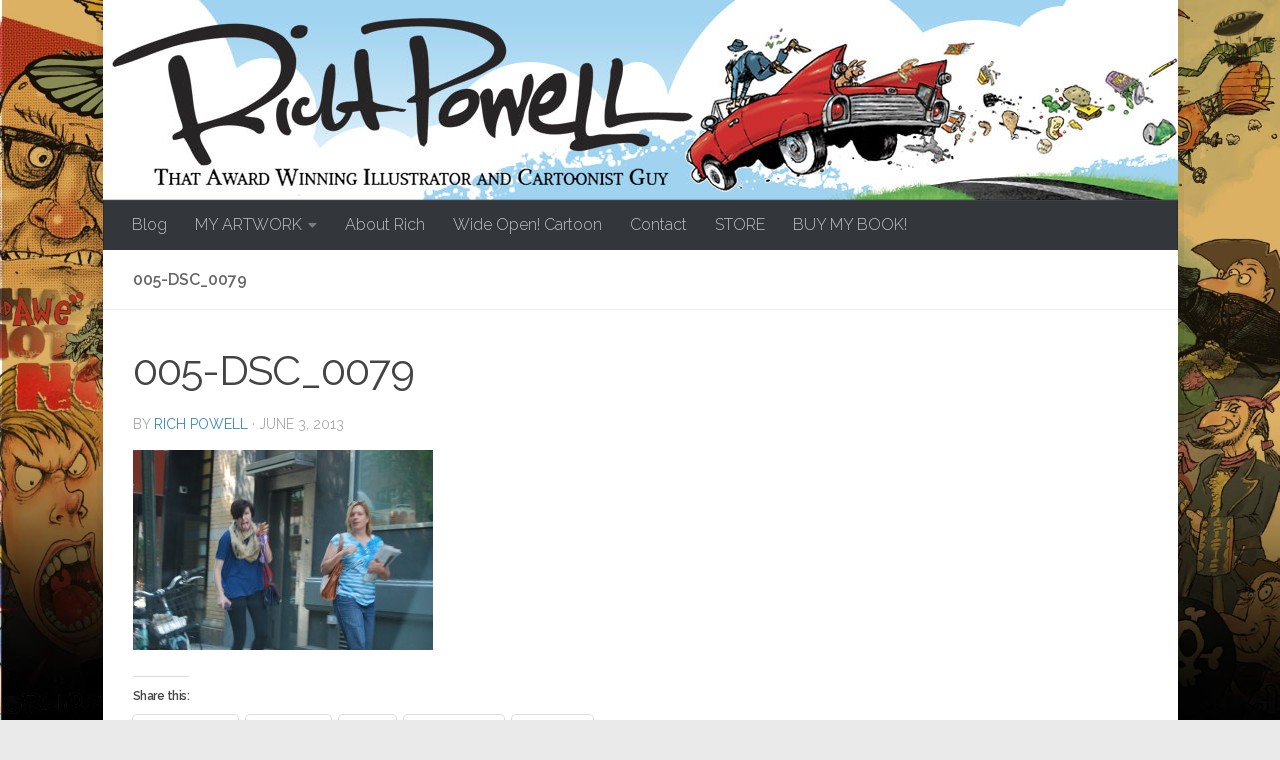

--- FILE ---
content_type: text/html; charset=UTF-8
request_url: https://richpowell.com/how-do-you-get-to-carnegie-hall/005-dsc_0079/
body_size: 67924
content:
<!DOCTYPE html>
<html class="no-js" lang="en-US">
<head>
  <meta charset="UTF-8">
  <meta name="viewport" content="width=device-width, initial-scale=1.0">
  <link rel="profile" href="https://gmpg.org/xfn/11" />
  <link rel="pingback" href="https://richpowell.com/xmlrpc.php">

  <meta name='robots' content='index, follow, max-image-preview:large, max-snippet:-1, max-video-preview:-1' />
<script>document.documentElement.className = document.documentElement.className.replace("no-js","js");</script>
<!-- Jetpack Site Verification Tags -->
<meta name="google-site-verification" content="hDiMpBqLTqET9TE5SKtQ3feBgHhz-bDuFJTH90sVjdI" />
<meta name="msvalidate.01" content="ABB5AA9ED80A52B19543F1C620464EBA" />
<meta name="p:domain_verify" content="83ea10fda85da583ae13bdbcb4634290" />

	<!-- This site is optimized with the Yoast SEO plugin v26.8 - https://yoast.com/product/yoast-seo-wordpress/ -->
	<title>005-DSC_0079 - Rich Powell Illustration</title>
	<link rel="canonical" href="https://richpowell.com/how-do-you-get-to-carnegie-hall/005-dsc_0079/" />
	<meta property="og:locale" content="en_US" />
	<meta property="og:type" content="article" />
	<meta property="og:title" content="005-DSC_0079 - Rich Powell Illustration" />
	<meta property="og:description" content="Medal/Ticket pickup accomplished" />
	<meta property="og:url" content="https://richpowell.com/how-do-you-get-to-carnegie-hall/005-dsc_0079/" />
	<meta property="og:site_name" content="Rich Powell Illustration" />
	<meta property="og:image" content="https://richpowell.com/how-do-you-get-to-carnegie-hall/005-dsc_0079" />
	<meta property="og:image:width" content="1024" />
	<meta property="og:image:height" content="686" />
	<meta property="og:image:type" content="image/jpeg" />
	<meta name="twitter:card" content="summary_large_image" />
	<script type="application/ld+json" class="yoast-schema-graph">{"@context":"https://schema.org","@graph":[{"@type":"WebPage","@id":"https://richpowell.com/how-do-you-get-to-carnegie-hall/005-dsc_0079/","url":"https://richpowell.com/how-do-you-get-to-carnegie-hall/005-dsc_0079/","name":"005-DSC_0079 - Rich Powell Illustration","isPartOf":{"@id":"https://richpowell.com/#website"},"primaryImageOfPage":{"@id":"https://richpowell.com/how-do-you-get-to-carnegie-hall/005-dsc_0079/#primaryimage"},"image":{"@id":"https://richpowell.com/how-do-you-get-to-carnegie-hall/005-dsc_0079/#primaryimage"},"thumbnailUrl":"https://richpowell.com/wp-content/uploads/2013/06/005-dsc_0079.jpg","datePublished":"2013-06-03T18:24:23+00:00","breadcrumb":{"@id":"https://richpowell.com/how-do-you-get-to-carnegie-hall/005-dsc_0079/#breadcrumb"},"inLanguage":"en-US","potentialAction":[{"@type":"ReadAction","target":["https://richpowell.com/how-do-you-get-to-carnegie-hall/005-dsc_0079/"]}]},{"@type":"ImageObject","inLanguage":"en-US","@id":"https://richpowell.com/how-do-you-get-to-carnegie-hall/005-dsc_0079/#primaryimage","url":"https://richpowell.com/wp-content/uploads/2013/06/005-dsc_0079.jpg","contentUrl":"https://richpowell.com/wp-content/uploads/2013/06/005-dsc_0079.jpg","width":1024,"height":686,"caption":"Medal/Ticket pickup accomplished"},{"@type":"BreadcrumbList","@id":"https://richpowell.com/how-do-you-get-to-carnegie-hall/005-dsc_0079/#breadcrumb","itemListElement":[{"@type":"ListItem","position":1,"name":"Home","item":"https://richpowell.com/"},{"@type":"ListItem","position":2,"name":"How Do You Get To Carnegie Hall?","item":"https://richpowell.com/how-do-you-get-to-carnegie-hall/"},{"@type":"ListItem","position":3,"name":"005-DSC_0079"}]},{"@type":"WebSite","@id":"https://richpowell.com/#website","url":"https://richpowell.com/","name":"Rich Powell Illustration","description":"That Award Winning Illustrator and Cartoonist Guy","potentialAction":[{"@type":"SearchAction","target":{"@type":"EntryPoint","urlTemplate":"https://richpowell.com/?s={search_term_string}"},"query-input":{"@type":"PropertyValueSpecification","valueRequired":true,"valueName":"search_term_string"}}],"inLanguage":"en-US"}]}</script>
	<!-- / Yoast SEO plugin. -->


<link rel='dns-prefetch' href='//secure.gravatar.com' />
<link rel='dns-prefetch' href='//stats.wp.com' />
<link rel='dns-prefetch' href='//v0.wordpress.com' />
<link rel='dns-prefetch' href='//widgets.wp.com' />
<link rel='dns-prefetch' href='//s0.wp.com' />
<link rel='dns-prefetch' href='//0.gravatar.com' />
<link rel='dns-prefetch' href='//1.gravatar.com' />
<link rel='dns-prefetch' href='//2.gravatar.com' />
<link rel='preconnect' href='//c0.wp.com' />
<link rel="alternate" type="application/rss+xml" title="Rich Powell Illustration &raquo; Feed" href="https://richpowell.com/feed/" />
<link rel="alternate" type="application/rss+xml" title="Rich Powell Illustration &raquo; Comments Feed" href="https://richpowell.com/comments/feed/" />
<link id="hu-user-gfont" href="//fonts.googleapis.com/css?family=Raleway:400,300,600" rel="stylesheet" type="text/css"><link rel="alternate" type="application/rss+xml" title="Rich Powell Illustration &raquo; 005-DSC_0079 Comments Feed" href="https://richpowell.com/how-do-you-get-to-carnegie-hall/005-dsc_0079/feed/" />
<link rel="alternate" title="oEmbed (JSON)" type="application/json+oembed" href="https://richpowell.com/wp-json/oembed/1.0/embed?url=https%3A%2F%2Frichpowell.com%2Fhow-do-you-get-to-carnegie-hall%2F005-dsc_0079%2F" />
<link rel="alternate" title="oEmbed (XML)" type="text/xml+oembed" href="https://richpowell.com/wp-json/oembed/1.0/embed?url=https%3A%2F%2Frichpowell.com%2Fhow-do-you-get-to-carnegie-hall%2F005-dsc_0079%2F&#038;format=xml" />
<style id='wp-img-auto-sizes-contain-inline-css'>
img:is([sizes=auto i],[sizes^="auto," i]){contain-intrinsic-size:3000px 1500px}
/*# sourceURL=wp-img-auto-sizes-contain-inline-css */
</style>
<style id='wp-emoji-styles-inline-css'>

	img.wp-smiley, img.emoji {
		display: inline !important;
		border: none !important;
		box-shadow: none !important;
		height: 1em !important;
		width: 1em !important;
		margin: 0 0.07em !important;
		vertical-align: -0.1em !important;
		background: none !important;
		padding: 0 !important;
	}
/*# sourceURL=wp-emoji-styles-inline-css */
</style>
<link rel='stylesheet' id='wp-block-library-css' href='https://c0.wp.com/c/6.9/wp-includes/css/dist/block-library/style.min.css' media='all' />
<style id='global-styles-inline-css'>
:root{--wp--preset--aspect-ratio--square: 1;--wp--preset--aspect-ratio--4-3: 4/3;--wp--preset--aspect-ratio--3-4: 3/4;--wp--preset--aspect-ratio--3-2: 3/2;--wp--preset--aspect-ratio--2-3: 2/3;--wp--preset--aspect-ratio--16-9: 16/9;--wp--preset--aspect-ratio--9-16: 9/16;--wp--preset--color--black: #000000;--wp--preset--color--cyan-bluish-gray: #abb8c3;--wp--preset--color--white: #ffffff;--wp--preset--color--pale-pink: #f78da7;--wp--preset--color--vivid-red: #cf2e2e;--wp--preset--color--luminous-vivid-orange: #ff6900;--wp--preset--color--luminous-vivid-amber: #fcb900;--wp--preset--color--light-green-cyan: #7bdcb5;--wp--preset--color--vivid-green-cyan: #00d084;--wp--preset--color--pale-cyan-blue: #8ed1fc;--wp--preset--color--vivid-cyan-blue: #0693e3;--wp--preset--color--vivid-purple: #9b51e0;--wp--preset--gradient--vivid-cyan-blue-to-vivid-purple: linear-gradient(135deg,rgb(6,147,227) 0%,rgb(155,81,224) 100%);--wp--preset--gradient--light-green-cyan-to-vivid-green-cyan: linear-gradient(135deg,rgb(122,220,180) 0%,rgb(0,208,130) 100%);--wp--preset--gradient--luminous-vivid-amber-to-luminous-vivid-orange: linear-gradient(135deg,rgb(252,185,0) 0%,rgb(255,105,0) 100%);--wp--preset--gradient--luminous-vivid-orange-to-vivid-red: linear-gradient(135deg,rgb(255,105,0) 0%,rgb(207,46,46) 100%);--wp--preset--gradient--very-light-gray-to-cyan-bluish-gray: linear-gradient(135deg,rgb(238,238,238) 0%,rgb(169,184,195) 100%);--wp--preset--gradient--cool-to-warm-spectrum: linear-gradient(135deg,rgb(74,234,220) 0%,rgb(151,120,209) 20%,rgb(207,42,186) 40%,rgb(238,44,130) 60%,rgb(251,105,98) 80%,rgb(254,248,76) 100%);--wp--preset--gradient--blush-light-purple: linear-gradient(135deg,rgb(255,206,236) 0%,rgb(152,150,240) 100%);--wp--preset--gradient--blush-bordeaux: linear-gradient(135deg,rgb(254,205,165) 0%,rgb(254,45,45) 50%,rgb(107,0,62) 100%);--wp--preset--gradient--luminous-dusk: linear-gradient(135deg,rgb(255,203,112) 0%,rgb(199,81,192) 50%,rgb(65,88,208) 100%);--wp--preset--gradient--pale-ocean: linear-gradient(135deg,rgb(255,245,203) 0%,rgb(182,227,212) 50%,rgb(51,167,181) 100%);--wp--preset--gradient--electric-grass: linear-gradient(135deg,rgb(202,248,128) 0%,rgb(113,206,126) 100%);--wp--preset--gradient--midnight: linear-gradient(135deg,rgb(2,3,129) 0%,rgb(40,116,252) 100%);--wp--preset--font-size--small: 13px;--wp--preset--font-size--medium: 20px;--wp--preset--font-size--large: 36px;--wp--preset--font-size--x-large: 42px;--wp--preset--spacing--20: 0.44rem;--wp--preset--spacing--30: 0.67rem;--wp--preset--spacing--40: 1rem;--wp--preset--spacing--50: 1.5rem;--wp--preset--spacing--60: 2.25rem;--wp--preset--spacing--70: 3.38rem;--wp--preset--spacing--80: 5.06rem;--wp--preset--shadow--natural: 6px 6px 9px rgba(0, 0, 0, 0.2);--wp--preset--shadow--deep: 12px 12px 50px rgba(0, 0, 0, 0.4);--wp--preset--shadow--sharp: 6px 6px 0px rgba(0, 0, 0, 0.2);--wp--preset--shadow--outlined: 6px 6px 0px -3px rgb(255, 255, 255), 6px 6px rgb(0, 0, 0);--wp--preset--shadow--crisp: 6px 6px 0px rgb(0, 0, 0);}:where(.is-layout-flex){gap: 0.5em;}:where(.is-layout-grid){gap: 0.5em;}body .is-layout-flex{display: flex;}.is-layout-flex{flex-wrap: wrap;align-items: center;}.is-layout-flex > :is(*, div){margin: 0;}body .is-layout-grid{display: grid;}.is-layout-grid > :is(*, div){margin: 0;}:where(.wp-block-columns.is-layout-flex){gap: 2em;}:where(.wp-block-columns.is-layout-grid){gap: 2em;}:where(.wp-block-post-template.is-layout-flex){gap: 1.25em;}:where(.wp-block-post-template.is-layout-grid){gap: 1.25em;}.has-black-color{color: var(--wp--preset--color--black) !important;}.has-cyan-bluish-gray-color{color: var(--wp--preset--color--cyan-bluish-gray) !important;}.has-white-color{color: var(--wp--preset--color--white) !important;}.has-pale-pink-color{color: var(--wp--preset--color--pale-pink) !important;}.has-vivid-red-color{color: var(--wp--preset--color--vivid-red) !important;}.has-luminous-vivid-orange-color{color: var(--wp--preset--color--luminous-vivid-orange) !important;}.has-luminous-vivid-amber-color{color: var(--wp--preset--color--luminous-vivid-amber) !important;}.has-light-green-cyan-color{color: var(--wp--preset--color--light-green-cyan) !important;}.has-vivid-green-cyan-color{color: var(--wp--preset--color--vivid-green-cyan) !important;}.has-pale-cyan-blue-color{color: var(--wp--preset--color--pale-cyan-blue) !important;}.has-vivid-cyan-blue-color{color: var(--wp--preset--color--vivid-cyan-blue) !important;}.has-vivid-purple-color{color: var(--wp--preset--color--vivid-purple) !important;}.has-black-background-color{background-color: var(--wp--preset--color--black) !important;}.has-cyan-bluish-gray-background-color{background-color: var(--wp--preset--color--cyan-bluish-gray) !important;}.has-white-background-color{background-color: var(--wp--preset--color--white) !important;}.has-pale-pink-background-color{background-color: var(--wp--preset--color--pale-pink) !important;}.has-vivid-red-background-color{background-color: var(--wp--preset--color--vivid-red) !important;}.has-luminous-vivid-orange-background-color{background-color: var(--wp--preset--color--luminous-vivid-orange) !important;}.has-luminous-vivid-amber-background-color{background-color: var(--wp--preset--color--luminous-vivid-amber) !important;}.has-light-green-cyan-background-color{background-color: var(--wp--preset--color--light-green-cyan) !important;}.has-vivid-green-cyan-background-color{background-color: var(--wp--preset--color--vivid-green-cyan) !important;}.has-pale-cyan-blue-background-color{background-color: var(--wp--preset--color--pale-cyan-blue) !important;}.has-vivid-cyan-blue-background-color{background-color: var(--wp--preset--color--vivid-cyan-blue) !important;}.has-vivid-purple-background-color{background-color: var(--wp--preset--color--vivid-purple) !important;}.has-black-border-color{border-color: var(--wp--preset--color--black) !important;}.has-cyan-bluish-gray-border-color{border-color: var(--wp--preset--color--cyan-bluish-gray) !important;}.has-white-border-color{border-color: var(--wp--preset--color--white) !important;}.has-pale-pink-border-color{border-color: var(--wp--preset--color--pale-pink) !important;}.has-vivid-red-border-color{border-color: var(--wp--preset--color--vivid-red) !important;}.has-luminous-vivid-orange-border-color{border-color: var(--wp--preset--color--luminous-vivid-orange) !important;}.has-luminous-vivid-amber-border-color{border-color: var(--wp--preset--color--luminous-vivid-amber) !important;}.has-light-green-cyan-border-color{border-color: var(--wp--preset--color--light-green-cyan) !important;}.has-vivid-green-cyan-border-color{border-color: var(--wp--preset--color--vivid-green-cyan) !important;}.has-pale-cyan-blue-border-color{border-color: var(--wp--preset--color--pale-cyan-blue) !important;}.has-vivid-cyan-blue-border-color{border-color: var(--wp--preset--color--vivid-cyan-blue) !important;}.has-vivid-purple-border-color{border-color: var(--wp--preset--color--vivid-purple) !important;}.has-vivid-cyan-blue-to-vivid-purple-gradient-background{background: var(--wp--preset--gradient--vivid-cyan-blue-to-vivid-purple) !important;}.has-light-green-cyan-to-vivid-green-cyan-gradient-background{background: var(--wp--preset--gradient--light-green-cyan-to-vivid-green-cyan) !important;}.has-luminous-vivid-amber-to-luminous-vivid-orange-gradient-background{background: var(--wp--preset--gradient--luminous-vivid-amber-to-luminous-vivid-orange) !important;}.has-luminous-vivid-orange-to-vivid-red-gradient-background{background: var(--wp--preset--gradient--luminous-vivid-orange-to-vivid-red) !important;}.has-very-light-gray-to-cyan-bluish-gray-gradient-background{background: var(--wp--preset--gradient--very-light-gray-to-cyan-bluish-gray) !important;}.has-cool-to-warm-spectrum-gradient-background{background: var(--wp--preset--gradient--cool-to-warm-spectrum) !important;}.has-blush-light-purple-gradient-background{background: var(--wp--preset--gradient--blush-light-purple) !important;}.has-blush-bordeaux-gradient-background{background: var(--wp--preset--gradient--blush-bordeaux) !important;}.has-luminous-dusk-gradient-background{background: var(--wp--preset--gradient--luminous-dusk) !important;}.has-pale-ocean-gradient-background{background: var(--wp--preset--gradient--pale-ocean) !important;}.has-electric-grass-gradient-background{background: var(--wp--preset--gradient--electric-grass) !important;}.has-midnight-gradient-background{background: var(--wp--preset--gradient--midnight) !important;}.has-small-font-size{font-size: var(--wp--preset--font-size--small) !important;}.has-medium-font-size{font-size: var(--wp--preset--font-size--medium) !important;}.has-large-font-size{font-size: var(--wp--preset--font-size--large) !important;}.has-x-large-font-size{font-size: var(--wp--preset--font-size--x-large) !important;}
/*# sourceURL=global-styles-inline-css */
</style>

<style id='classic-theme-styles-inline-css'>
/*! This file is auto-generated */
.wp-block-button__link{color:#fff;background-color:#32373c;border-radius:9999px;box-shadow:none;text-decoration:none;padding:calc(.667em + 2px) calc(1.333em + 2px);font-size:1.125em}.wp-block-file__button{background:#32373c;color:#fff;text-decoration:none}
/*# sourceURL=/wp-includes/css/classic-themes.min.css */
</style>
<link rel='stylesheet' id='social-icons-general-css' href='//richpowell.com/wp-content/plugins/social-icons/assets/css/social-icons.css?ver=1.7.4' media='all' />
<link rel='stylesheet' id='wpsc-style-css' href='https://richpowell.com/wp-content/plugins/wordpress-simple-paypal-shopping-cart/assets/wpsc-front-end-styles.css?ver=5.2.6' media='all' />
<link rel='stylesheet' id='hueman-main-style-css' href='https://richpowell.com/wp-content/themes/hueman/assets/front/css/main.min.css?ver=3.7.23' media='all' />
<style id='hueman-main-style-inline-css'>
body { font-family:'Raleway', Arial, sans-serif;font-size:1.00rem }@media only screen and (min-width: 720px) {
        .nav > li { font-size:1.00rem; }
      }.boxed #wrapper, .container-inner { max-width: 1075px; }@media only screen and (min-width: 720px) {
                .boxed .desktop-sticky {
                  width: 1075px;
                }
              }.sidebar .widget { padding-left: 20px; padding-right: 20px; padding-top: 20px; }::selection { background-color: #3b8dbd; }
::-moz-selection { background-color: #3b8dbd; }a,a>span.hu-external::after,.themeform label .required,#flexslider-featured .flex-direction-nav .flex-next:hover,#flexslider-featured .flex-direction-nav .flex-prev:hover,.post-hover:hover .post-title a,.post-title a:hover,.sidebar.s1 .post-nav li a:hover i,.content .post-nav li a:hover i,.post-related a:hover,.sidebar.s1 .widget_rss ul li a,#footer .widget_rss ul li a,.sidebar.s1 .widget_calendar a,#footer .widget_calendar a,.sidebar.s1 .alx-tab .tab-item-category a,.sidebar.s1 .alx-posts .post-item-category a,.sidebar.s1 .alx-tab li:hover .tab-item-title a,.sidebar.s1 .alx-tab li:hover .tab-item-comment a,.sidebar.s1 .alx-posts li:hover .post-item-title a,#footer .alx-tab .tab-item-category a,#footer .alx-posts .post-item-category a,#footer .alx-tab li:hover .tab-item-title a,#footer .alx-tab li:hover .tab-item-comment a,#footer .alx-posts li:hover .post-item-title a,.comment-tabs li.active a,.comment-awaiting-moderation,.child-menu a:hover,.child-menu .current_page_item > a,.wp-pagenavi a{ color: #3b8dbd; }input[type="submit"],.themeform button[type="submit"],.sidebar.s1 .sidebar-top,.sidebar.s1 .sidebar-toggle,#flexslider-featured .flex-control-nav li a.flex-active,.post-tags a:hover,.sidebar.s1 .widget_calendar caption,#footer .widget_calendar caption,.author-bio .bio-avatar:after,.commentlist li.bypostauthor > .comment-body:after,.commentlist li.comment-author-admin > .comment-body:after{ background-color: #3b8dbd; }.post-format .format-container { border-color: #3b8dbd; }.sidebar.s1 .alx-tabs-nav li.active a,#footer .alx-tabs-nav li.active a,.comment-tabs li.active a,.wp-pagenavi a:hover,.wp-pagenavi a:active,.wp-pagenavi span.current{ border-bottom-color: #3b8dbd!important; }.sidebar.s2 .post-nav li a:hover i,
.sidebar.s2 .widget_rss ul li a,
.sidebar.s2 .widget_calendar a,
.sidebar.s2 .alx-tab .tab-item-category a,
.sidebar.s2 .alx-posts .post-item-category a,
.sidebar.s2 .alx-tab li:hover .tab-item-title a,
.sidebar.s2 .alx-tab li:hover .tab-item-comment a,
.sidebar.s2 .alx-posts li:hover .post-item-title a { color: #82b965; }
.sidebar.s2 .sidebar-top,.sidebar.s2 .sidebar-toggle,.post-comments,.jp-play-bar,.jp-volume-bar-value,.sidebar.s2 .widget_calendar caption{ background-color: #82b965; }.sidebar.s2 .alx-tabs-nav li.active a { border-bottom-color: #82b965; }
.post-comments::before { border-right-color: #82b965; }
      .search-expand,
              #nav-topbar.nav-container { background-color: #26272b}@media only screen and (min-width: 720px) {
                #nav-topbar .nav ul { background-color: #26272b; }
              }.is-scrolled #header .nav-container.desktop-sticky,
              .is-scrolled #header .search-expand { background-color: #26272b; background-color: rgba(38,39,43,0.90) }.is-scrolled .topbar-transparent #nav-topbar.desktop-sticky .nav ul { background-color: #26272b; background-color: rgba(38,39,43,0.95) }#header { background-color: #33363b; }
@media only screen and (min-width: 720px) {
  #nav-header .nav ul { background-color: #33363b; }
}
        #header #nav-mobile { background-color: #33363b; }.is-scrolled #header #nav-mobile { background-color: #33363b; background-color: rgba(51,54,59,0.90) }#nav-header.nav-container, #main-header-search .search-expand { background-color: #33363b; }
@media only screen and (min-width: 720px) {
  #nav-header .nav ul { background-color: #33363b; }
}
        .site-title a img { max-height: 100px; }body {background: #eaeaea url(https://richpowell.com/wp-content/uploads/2016/08/Background4.jpg) no-repeat center top;background-attachment:fixed;background-size: cover;}

/*# sourceURL=hueman-main-style-inline-css */
</style>
<link rel='stylesheet' id='hueman-font-awesome-css' href='https://richpowell.com/wp-content/themes/hueman/assets/front/css/font-awesome.min.css?ver=3.7.23' media='all' />
<link rel='stylesheet' id='jetpack_likes-css' href='https://c0.wp.com/p/jetpack/15.4/modules/likes/style.css' media='all' />
<link rel='stylesheet' id='jetpack-subscriptions-css' href='https://c0.wp.com/p/jetpack/15.4/_inc/build/subscriptions/subscriptions.min.css' media='all' />
<link rel='stylesheet' id='sharedaddy-css' href='https://c0.wp.com/p/jetpack/15.4/modules/sharedaddy/sharing.css' media='all' />
<link rel='stylesheet' id='social-logos-css' href='https://c0.wp.com/p/jetpack/15.4/_inc/social-logos/social-logos.min.css' media='all' />
<script id="image-watermark-no-right-click-js-before">
var iwArgsNoRightClick = {"rightclick":"Y","draganddrop":"Y","devtools":"Y","enableToast":"Y","toastMessage":"This content is protected"};

//# sourceURL=image-watermark-no-right-click-js-before
</script>
<script src="https://richpowell.com/wp-content/plugins/image-watermark/js/no-right-click.js?ver=2.0.7" id="image-watermark-no-right-click-js"></script>
<script id="nb-jquery" src="https://c0.wp.com/c/6.9/wp-includes/js/jquery/jquery.min.js" id="jquery-core-js"></script>
<script src="https://c0.wp.com/c/6.9/wp-includes/js/jquery/jquery-migrate.min.js" id="jquery-migrate-js"></script>
<link rel="https://api.w.org/" href="https://richpowell.com/wp-json/" /><link rel="alternate" title="JSON" type="application/json" href="https://richpowell.com/wp-json/wp/v2/media/1280" /><link rel="EditURI" type="application/rsd+xml" title="RSD" href="https://richpowell.com/xmlrpc.php?rsd" />
<meta name="generator" content="WordPress 6.9" />
<link rel='shortlink' href='https://wp.me/a3R1xQ-kE' />

<!-- WP Simple Shopping Cart plugin v5.2.6 - https://wordpress.org/plugins/wordpress-simple-paypal-shopping-cart/ -->
	<script type="text/javascript">
	function ReadForm (obj1, tst) {
	    // Read the user form
	    var i,j,pos;
	    val_total="";val_combo="";

	    for (i=0; i<obj1.length; i++)
	    {
	        // run entire form
	        obj = obj1.elements[i];           // a form element

	        if (obj.type == "select-one")
	        {   // just selects
	            if (obj.name == "quantity" ||
	                obj.name == "amount") continue;
		        pos = obj.selectedIndex;        // which option selected
		        
		        const selected_option = obj.options[pos];
		        
		        val = selected_option?.value;   // selected value
		        if (selected_option?.getAttribute("data-display-text")){
                    val = selected_option?.getAttribute("data-display-text");
                }
		        
		        val_combo = val_combo + " (" + val + ")";
	        }
	    }
		// Now summarize everything we have processed above
		val_total = obj1.product_tmp.value + val_combo;
		obj1.wspsc_product.value = val_total;
	}
	</script>
    	<style>img#wpstats{display:none}</style>
		    <link rel="preload" as="font" type="font/woff2" href="https://richpowell.com/wp-content/themes/hueman/assets/front/webfonts/fa-brands-400.woff2?v=5.15.2" crossorigin="anonymous"/>
    <link rel="preload" as="font" type="font/woff2" href="https://richpowell.com/wp-content/themes/hueman/assets/front/webfonts/fa-regular-400.woff2?v=5.15.2" crossorigin="anonymous"/>
    <link rel="preload" as="font" type="font/woff2" href="https://richpowell.com/wp-content/themes/hueman/assets/front/webfonts/fa-solid-900.woff2?v=5.15.2" crossorigin="anonymous"/>
  <!--[if lt IE 9]>
<script src="https://richpowell.com/wp-content/themes/hueman/assets/front/js/ie/html5shiv-printshiv.min.js"></script>
<script src="https://richpowell.com/wp-content/themes/hueman/assets/front/js/ie/selectivizr.js"></script>
<![endif]-->
<link rel="icon" href="https://richpowell.com/wp-content/uploads/2015/09/cropped-spacelogomail-32x32.jpg" sizes="32x32" />
<link rel="icon" href="https://richpowell.com/wp-content/uploads/2015/09/cropped-spacelogomail-192x192.jpg" sizes="192x192" />
<link rel="apple-touch-icon" href="https://richpowell.com/wp-content/uploads/2015/09/cropped-spacelogomail-180x180.jpg" />
<meta name="msapplication-TileImage" content="https://richpowell.com/wp-content/uploads/2015/09/cropped-spacelogomail-270x270.jpg" />
<link rel='stylesheet' id='genericons-css' href='https://c0.wp.com/p/jetpack/15.4/_inc/genericons/genericons/genericons.css' media='all' />
<link rel='stylesheet' id='jetpack_social_media_icons_widget-css' href='https://c0.wp.com/p/jetpack/15.4/modules/widgets/social-media-icons/style.css' media='all' />
</head>

<body class="nb-3-3-8 nimble-no-local-data-skp__post_attachment_1280 nimble-no-group-site-tmpl-skp__all_attachment attachment wp-singular attachment-template-default single single-attachment postid-1280 attachmentid-1280 attachment-jpeg wp-embed-responsive wp-theme-hueman sek-hide-rc-badge col-1c boxed mobile-sidebar-hide header-desktop-sticky header-mobile-sticky hueman-3-7-23 chrome">
<div id="wrapper">
  <a class="screen-reader-text skip-link" href="#content">Skip to content</a>
  
  <header id="header" class="main-menu-mobile-on one-mobile-menu main_menu header-ads-desktop  topbar-transparent has-header-img">
        <nav class="nav-container group mobile-menu mobile-sticky " id="nav-mobile" data-menu-id="header-1">
  <div class="mobile-title-logo-in-header"><p class="site-title">                  <a class="custom-logo-link" href="https://richpowell.com/" rel="home" title="Rich Powell Illustration | Home page">Rich Powell Illustration</a>                </p></div>
        
                    <!-- <div class="ham__navbar-toggler collapsed" aria-expanded="false">
          <div class="ham__navbar-span-wrapper">
            <span class="ham-toggler-menu__span"></span>
          </div>
        </div> -->
        <button class="ham__navbar-toggler-two collapsed" title="Menu" aria-expanded="false">
          <span class="ham__navbar-span-wrapper">
            <span class="line line-1"></span>
            <span class="line line-2"></span>
            <span class="line line-3"></span>
          </span>
        </button>
            
      <div class="nav-text"></div>
      <div class="nav-wrap container">
                  <ul class="nav container-inner group mobile-search">
                            <li>
                  <form role="search" method="get" class="search-form" action="https://richpowell.com/">
				<label>
					<span class="screen-reader-text">Search for:</span>
					<input type="search" class="search-field" placeholder="Search &hellip;" value="" name="s" />
				</label>
				<input type="submit" class="search-submit" value="Search" />
			</form>                </li>
                      </ul>
                <ul id="menu-navigation" class="nav container-inner group"><li id="menu-item-1712" class="menu-item menu-item-type-post_type menu-item-object-page current_page_parent menu-item-1712"><a href="https://richpowell.com/rich-powell-illustration-blog/">Blog</a></li>
<li id="menu-item-2929" class="menu-item menu-item-type-custom menu-item-object-custom menu-item-has-children menu-item-2929"><a>MY ARTWORK</a>
<ul class="sub-menu">
	<li id="menu-item-1918" class="menu-item menu-item-type-post_type menu-item-object-page menu-item-1918"><a href="https://richpowell.com/mad-magazine/">MAD Magazine Work</a></li>
	<li id="menu-item-3514" class="menu-item menu-item-type-post_type menu-item-object-page menu-item-3514"><a href="https://richpowell.com/r-powell-highlights-magazine/">Highlights Magazine Work</a></li>
	<li id="menu-item-3742" class="menu-item menu-item-type-post_type menu-item-object-page menu-item-3742"><a href="https://richpowell.com/gag-cartoons/">Gag Cartoons</a></li>
	<li id="menu-item-1925" class="menu-item menu-item-type-post_type menu-item-object-page menu-item-1925"><a href="https://richpowell.com/logos-and-design/">Logos and Design</a></li>
	<li id="menu-item-5782" class="menu-item menu-item-type-post_type menu-item-object-page menu-item-5782"><a href="https://richpowell.com/r-powell-four-saints-beer-labels/">Four Saints Beer Labels</a></li>
	<li id="menu-item-1931" class="menu-item menu-item-type-post_type menu-item-object-page menu-item-1931"><a href="https://richpowell.com/illustration/">Illustrations</a></li>
	<li id="menu-item-1928" class="menu-item menu-item-type-post_type menu-item-object-page menu-item-1928"><a href="https://richpowell.com/t-shirts/">T-Shirt Designs</a></li>
	<li id="menu-item-1922" class="menu-item menu-item-type-post_type menu-item-object-page menu-item-1922"><a href="https://richpowell.com/conceptual-art/">Conceptual Art</a></li>
	<li id="menu-item-2072" class="menu-item menu-item-type-post_type menu-item-object-page menu-item-2072"><a href="https://richpowell.com/paintings-and-prints/">Art for Art&#8217;s Sake</a></li>
</ul>
</li>
<li id="menu-item-1709" class="menu-item menu-item-type-post_type menu-item-object-page menu-item-1709"><a href="https://richpowell.com/about/">About Rich</a></li>
<li id="menu-item-1456" class="menu-item menu-item-type-custom menu-item-object-custom menu-item-1456"><a target="_blank" href="http://www.gocomics.com/wide-open">Wide Open! Cartoon</a></li>
<li id="menu-item-3084" class="menu-item menu-item-type-post_type menu-item-object-page menu-item-3084"><a href="https://richpowell.com/contact/">Contact</a></li>
<li id="menu-item-11753" class="menu-item menu-item-type-custom menu-item-object-custom menu-item-11753"><a href="https://www.etsy.com/shop/RichPowellArt">STORE</a></li>
<li id="menu-item-14159" class="menu-item menu-item-type-custom menu-item-object-custom menu-item-14159"><a href="https://www.amazon.com/Ignore-This-Singing-other-things/dp/B0CYQ9KB4P/ref=sr_1_1?crid=X39D8O17FNLX&#038;dib=eyJ2IjoiMSJ9.[base64].K8UG4oFVIcfxsNLWHBRnlTEhmB9b_WB4_SkYbaiR00E&#038;dib_tag=se&#038;keywords=singing+pig+book&#038;qid=1711549508&#038;sprefix=%2Caps%2C82&#038;sr=8-1">BUY MY BOOK!</a></li>
</ul>      </div>
</nav><!--/#nav-topbar-->  
  
  <div class="container group">
        <div class="container-inner">

                <div id="header-image-wrap">
              <div class="group hu-pad central-header-zone">
                                                          <div id="header-widgets">
                          <div id="wpcom_social_media_icons_widget-2" class="widget widget_wpcom_social_media_icons_widget"><ul><li></li></ul></div>                      </div><!--/#header-ads-->
                                </div>

              <a href="https://richpowell.com/" rel="home"><img src="https://richpowell.com/wp-content/uploads/2016/08/cropped-new_header.jpg" width="1380" height="280" alt="" class="new-site-image" decoding="async" fetchpriority="high" /></a>          </div>
      
                <nav class="nav-container group desktop-menu " id="nav-header" data-menu-id="header-2">
    <div class="nav-text"><!-- put your mobile menu text here --></div>

  <div class="nav-wrap container">
        <ul id="menu-navigation-1" class="nav container-inner group"><li class="menu-item menu-item-type-post_type menu-item-object-page current_page_parent menu-item-1712"><a href="https://richpowell.com/rich-powell-illustration-blog/">Blog</a></li>
<li class="menu-item menu-item-type-custom menu-item-object-custom menu-item-has-children menu-item-2929"><a>MY ARTWORK</a>
<ul class="sub-menu">
	<li class="menu-item menu-item-type-post_type menu-item-object-page menu-item-1918"><a href="https://richpowell.com/mad-magazine/">MAD Magazine Work</a></li>
	<li class="menu-item menu-item-type-post_type menu-item-object-page menu-item-3514"><a href="https://richpowell.com/r-powell-highlights-magazine/">Highlights Magazine Work</a></li>
	<li class="menu-item menu-item-type-post_type menu-item-object-page menu-item-3742"><a href="https://richpowell.com/gag-cartoons/">Gag Cartoons</a></li>
	<li class="menu-item menu-item-type-post_type menu-item-object-page menu-item-1925"><a href="https://richpowell.com/logos-and-design/">Logos and Design</a></li>
	<li class="menu-item menu-item-type-post_type menu-item-object-page menu-item-5782"><a href="https://richpowell.com/r-powell-four-saints-beer-labels/">Four Saints Beer Labels</a></li>
	<li class="menu-item menu-item-type-post_type menu-item-object-page menu-item-1931"><a href="https://richpowell.com/illustration/">Illustrations</a></li>
	<li class="menu-item menu-item-type-post_type menu-item-object-page menu-item-1928"><a href="https://richpowell.com/t-shirts/">T-Shirt Designs</a></li>
	<li class="menu-item menu-item-type-post_type menu-item-object-page menu-item-1922"><a href="https://richpowell.com/conceptual-art/">Conceptual Art</a></li>
	<li class="menu-item menu-item-type-post_type menu-item-object-page menu-item-2072"><a href="https://richpowell.com/paintings-and-prints/">Art for Art&#8217;s Sake</a></li>
</ul>
</li>
<li class="menu-item menu-item-type-post_type menu-item-object-page menu-item-1709"><a href="https://richpowell.com/about/">About Rich</a></li>
<li class="menu-item menu-item-type-custom menu-item-object-custom menu-item-1456"><a target="_blank" href="http://www.gocomics.com/wide-open">Wide Open! Cartoon</a></li>
<li class="menu-item menu-item-type-post_type menu-item-object-page menu-item-3084"><a href="https://richpowell.com/contact/">Contact</a></li>
<li class="menu-item menu-item-type-custom menu-item-object-custom menu-item-11753"><a href="https://www.etsy.com/shop/RichPowellArt">STORE</a></li>
<li class="menu-item menu-item-type-custom menu-item-object-custom menu-item-14159"><a href="https://www.amazon.com/Ignore-This-Singing-other-things/dp/B0CYQ9KB4P/ref=sr_1_1?crid=X39D8O17FNLX&#038;dib=eyJ2IjoiMSJ9.[base64].K8UG4oFVIcfxsNLWHBRnlTEhmB9b_WB4_SkYbaiR00E&#038;dib_tag=se&#038;keywords=singing+pig+book&#038;qid=1711549508&#038;sprefix=%2Caps%2C82&#038;sr=8-1">BUY MY BOOK!</a></li>
</ul>  </div>
</nav><!--/#nav-header-->      
    </div><!--/.container-inner-->
      </div><!--/.container-->

</header><!--/#header-->
  
  <div class="container" id="page">
    <div class="container-inner">
            <div class="main">
        <div class="main-inner group">
          
              <main class="content" id="content">
              <div class="page-title hu-pad group">
          	        <h1>005-DSC_0079</h1>
    	
    </div><!--/.page-title-->
          <div class="hu-pad group">
              <article class="post-1280 attachment type-attachment status-inherit hentry">
    <div class="post-inner group">

      <h1 class="post-title entry-title">005-DSC_0079</h1>
  <p class="post-byline">
       by     <span class="vcard author">
       <span class="fn"><a href="https://richpowell.com/author/rich-powell/" title="Posts by Rich Powell" rel="author">Rich Powell</a></span>
     </span>
     &middot;
                          <span class="published">June 3, 2013</span>
          </p>

                                
      <div class="clear"></div>

      <div class="entry themeform">
        <div class="entry-inner">
          <p class="attachment"><a href='https://richpowell.com/wp-content/uploads/2013/06/005-dsc_0079.jpg'><img decoding="async" width="300" height="200" src="https://richpowell.com/wp-content/uploads/2013/06/005-dsc_0079-300x200.jpg" class="attachment-medium size-medium no-lazy" alt="" srcset="https://richpowell.com/wp-content/uploads/2013/06/005-dsc_0079-300x200.jpg 300w, https://richpowell.com/wp-content/uploads/2013/06/005-dsc_0079-624x418.jpg 624w, https://richpowell.com/wp-content/uploads/2013/06/005-dsc_0079.jpg 1024w" sizes="(max-width: 300px) 100vw, 300px" data-attachment-id="1280" data-permalink="https://richpowell.com/how-do-you-get-to-carnegie-hall/005-dsc_0079/" data-orig-file="https://richpowell.com/wp-content/uploads/2013/06/005-dsc_0079.jpg" data-orig-size="1024,686" data-comments-opened="1" data-image-meta="{&quot;aperture&quot;:&quot;5.6&quot;,&quot;credit&quot;:&quot;Picasa&quot;,&quot;camera&quot;:&quot;NIKON D40X&quot;,&quot;caption&quot;:&quot;&quot;,&quot;created_timestamp&quot;:&quot;1369925572&quot;,&quot;copyright&quot;:&quot;&quot;,&quot;focal_length&quot;:&quot;55&quot;,&quot;iso&quot;:&quot;280&quot;,&quot;shutter_speed&quot;:&quot;0.0333333333333&quot;,&quot;title&quot;:&quot;&quot;}" data-image-title="005-DSC_0079" data-image-description="" data-image-caption="&lt;p&gt;Medal/Ticket pickup accomplished&lt;/p&gt;
" data-medium-file="https://richpowell.com/wp-content/uploads/2013/06/005-dsc_0079-300x200.jpg" data-large-file="https://richpowell.com/wp-content/uploads/2013/06/005-dsc_0079.jpg" /></a></p><div class="sharedaddy sd-sharing-enabled"><div class="robots-nocontent sd-block sd-social sd-social-icon-text sd-sharing"><h3 class="sd-title">Share this:</h3><div class="sd-content"><ul><li class="share-facebook"><a rel="nofollow noopener noreferrer"
				data-shared="sharing-facebook-1280"
				class="share-facebook sd-button share-icon"
				href="https://richpowell.com/how-do-you-get-to-carnegie-hall/005-dsc_0079/?share=facebook"
				target="_blank"
				aria-labelledby="sharing-facebook-1280"
				>
				<span id="sharing-facebook-1280" hidden>Click to share on Facebook (Opens in new window)</span>
				<span>Facebook</span>
			</a></li><li class="share-reddit"><a rel="nofollow noopener noreferrer"
				data-shared="sharing-reddit-1280"
				class="share-reddit sd-button share-icon"
				href="https://richpowell.com/how-do-you-get-to-carnegie-hall/005-dsc_0079/?share=reddit"
				target="_blank"
				aria-labelledby="sharing-reddit-1280"
				>
				<span id="sharing-reddit-1280" hidden>Click to share on Reddit (Opens in new window)</span>
				<span>Reddit</span>
			</a></li><li class="share-twitter"><a rel="nofollow noopener noreferrer"
				data-shared="sharing-twitter-1280"
				class="share-twitter sd-button share-icon"
				href="https://richpowell.com/how-do-you-get-to-carnegie-hall/005-dsc_0079/?share=twitter"
				target="_blank"
				aria-labelledby="sharing-twitter-1280"
				>
				<span id="sharing-twitter-1280" hidden>Click to share on X (Opens in new window)</span>
				<span>X</span>
			</a></li><li class="share-pinterest"><a rel="nofollow noopener noreferrer"
				data-shared="sharing-pinterest-1280"
				class="share-pinterest sd-button share-icon"
				href="https://richpowell.com/how-do-you-get-to-carnegie-hall/005-dsc_0079/?share=pinterest"
				target="_blank"
				aria-labelledby="sharing-pinterest-1280"
				>
				<span id="sharing-pinterest-1280" hidden>Click to share on Pinterest (Opens in new window)</span>
				<span>Pinterest</span>
			</a></li><li class="share-email"><a rel="nofollow noopener noreferrer"
				data-shared="sharing-email-1280"
				class="share-email sd-button share-icon"
				href="mailto:?subject=%5BShared%20Post%5D%20005-DSC_0079&#038;body=https%3A%2F%2Frichpowell.com%2Fhow-do-you-get-to-carnegie-hall%2F005-dsc_0079%2F&#038;share=email"
				target="_blank"
				aria-labelledby="sharing-email-1280"
				data-email-share-error-title="Do you have email set up?" data-email-share-error-text="If you&#039;re having problems sharing via email, you might not have email set up for your browser. You may need to create a new email yourself." data-email-share-nonce="3b9545f3a4" data-email-share-track-url="https://richpowell.com/how-do-you-get-to-carnegie-hall/005-dsc_0079/?share=email">
				<span id="sharing-email-1280" hidden>Click to email a link to a friend (Opens in new window)</span>
				<span>Email</span>
			</a></li><li class="share-end"></li></ul></div></div></div><div class='sharedaddy sd-block sd-like jetpack-likes-widget-wrapper jetpack-likes-widget-unloaded' id='like-post-wrapper-56966334-1280-6982442e82968' data-src='https://widgets.wp.com/likes/?ver=15.4#blog_id=56966334&amp;post_id=1280&amp;origin=richpowell.com&amp;obj_id=56966334-1280-6982442e82968' data-name='like-post-frame-56966334-1280-6982442e82968' data-title='Like or Reblog'><h3 class="sd-title">Like this:</h3><div class='likes-widget-placeholder post-likes-widget-placeholder' style='height: 55px;'><span class='button'><span>Like</span></span> <span class="loading">Loading...</span></div><span class='sd-text-color'></span><a class='sd-link-color'></a></div>          <nav class="pagination group">
                      </nav><!--/.pagination-->
        </div>

        
        <div class="clear"></div>
      </div><!--/.entry-->

    </div><!--/.post-inner-->
  </article><!--/.post-->

<div class="clear"></div>


  <div class="author-bio">
    <div class="bio-avatar"><img alt='' src='https://secure.gravatar.com/avatar/857fd58d3b7652b95b3329afb6ad943e72091b8a535a8b28cc154dcc783cab7d?s=128&#038;d=mm&#038;r=g' srcset='https://secure.gravatar.com/avatar/857fd58d3b7652b95b3329afb6ad943e72091b8a535a8b28cc154dcc783cab7d?s=256&#038;d=mm&#038;r=g 2x' class='avatar avatar-128 photo' height='128' width='128' loading='lazy' decoding='async'/></div>
    <p class="bio-name">Rich Powell</p>
    <p class="bio-desc">I'm an artist/illustrator residing in a small, North Carolina town. I worked for a few years as a  conceptual artist and art director in the computer game industry but set off on my own to freelance. I currently do humorous illustration and cartoons for publications such as MAD Magazine and Highlights for Children.</p>
    <div class="clear"></div>
  </div>

	<ul class="post-nav group">
		
				<li class="previous"><strong>Previous story&nbsp;</strong><a href="https://richpowell.com/how-do-you-get-to-carnegie-hall/" rel="prev"><i class="fas fa-chevron-left"></i><span>How Do You Get To Carnegie Hall?</span></a></li>
			</ul>


<h4 class="heading">
	<i class="far fa-hand-point-right"></i>You may also like...</h4>

<ul class="related-posts group">
  		<li class="related post-hover">
		<article class="post-13188 post type-post status-publish format-standard has-post-thumbnail hentry category-awards category-cartoons tag-cartoon tag-reuben-awards tag-wide-open">

			<div class="post-thumbnail">
				<a href="https://richpowell.com/chicken-dinner/" class="hu-rel-post-thumb">
					<img width="520" height="245" src="https://richpowell.com/wp-content/uploads/2023/09/reubens-520x245.jpg" class="attachment-thumb-medium size-thumb-medium no-lazy wp-post-image" alt="" decoding="async" loading="lazy" data-attachment-id="13196" data-permalink="https://richpowell.com/chicken-dinner/reubens/" data-orig-file="https://richpowell.com/wp-content/uploads/2023/09/reubens.jpg" data-orig-size="1228,600" data-comments-opened="1" data-image-meta="{&quot;aperture&quot;:&quot;0&quot;,&quot;credit&quot;:&quot;&quot;,&quot;camera&quot;:&quot;&quot;,&quot;caption&quot;:&quot;&quot;,&quot;created_timestamp&quot;:&quot;0&quot;,&quot;copyright&quot;:&quot;&quot;,&quot;focal_length&quot;:&quot;0&quot;,&quot;iso&quot;:&quot;0&quot;,&quot;shutter_speed&quot;:&quot;0&quot;,&quot;title&quot;:&quot;&quot;,&quot;orientation&quot;:&quot;1&quot;}" data-image-title="reubens" data-image-description="" data-image-caption="" data-medium-file="https://richpowell.com/wp-content/uploads/2023/09/reubens-300x147.jpg" data-large-file="https://richpowell.com/wp-content/uploads/2023/09/reubens-700x342.jpg" />																			</a>
									<a class="post-comments" href="https://richpowell.com/chicken-dinner/#comments"><i class="far fa-comments"></i>2</a>
							</div><!--/.post-thumbnail-->

			<div class="related-inner">

				<h4 class="post-title entry-title">
					<a href="https://richpowell.com/chicken-dinner/" rel="bookmark">Chicken Dinner!</a>
				</h4><!--/.post-title-->

				<div class="post-meta group">
					<p class="post-date">
  <time class="published updated" datetime="2023-09-23 11:35:36">September 23, 2023</time>
</p>

				</div><!--/.post-meta-->

			</div><!--/.related-inner-->

		</article>
	</li><!--/.related-->
		<li class="related post-hover">
		<article class="post-1458 post type-post status-publish format-standard has-post-thumbnail hentry category-artwork category-family category-fine-art category-updates tag-art tag-bailey tag-family-2 tag-painting">

			<div class="post-thumbnail">
				<a href="https://richpowell.com/once-we-were-painters/" class="hu-rel-post-thumb">
					<img width="327" height="245" src="https://richpowell.com/wp-content/uploads/2012/11/family-with-art_07.jpg" class="attachment-thumb-medium size-thumb-medium no-lazy wp-post-image" alt="" decoding="async" loading="lazy" srcset="https://richpowell.com/wp-content/uploads/2012/11/family-with-art_07.jpg 1600w, https://richpowell.com/wp-content/uploads/2012/11/family-with-art_07-300x225.jpg 300w" sizes="auto, (max-width: 327px) 100vw, 327px" data-attachment-id="1112" data-permalink="https://richpowell.com/family-with-art_07/" data-orig-file="https://richpowell.com/wp-content/uploads/2012/11/family-with-art_07.jpg" data-orig-size="1600,1200" data-comments-opened="1" data-image-meta="{&quot;aperture&quot;:&quot;3.2&quot;,&quot;credit&quot;:&quot;&quot;,&quot;camera&quot;:&quot;Canon PowerShot A60&quot;,&quot;caption&quot;:&quot;&quot;,&quot;created_timestamp&quot;:&quot;1063440626&quot;,&quot;copyright&quot;:&quot;&quot;,&quot;focal_length&quot;:&quot;7.84375&quot;,&quot;iso&quot;:&quot;0&quot;,&quot;shutter_speed&quot;:&quot;0.4&quot;,&quot;title&quot;:&quot;&quot;}" data-image-title="cheese" data-image-description="" data-image-caption="" data-medium-file="https://richpowell.com/wp-content/uploads/2012/11/family-with-art_07-300x225.jpg" data-large-file="https://richpowell.com/wp-content/uploads/2012/11/family-with-art_07-1024x768.jpg" />																			</a>
									<a class="post-comments" href="https://richpowell.com/once-we-were-painters/#comments"><i class="far fa-comments"></i>4</a>
							</div><!--/.post-thumbnail-->

			<div class="related-inner">

				<h4 class="post-title entry-title">
					<a href="https://richpowell.com/once-we-were-painters/" rel="bookmark">Once, we were PAINTERS!</a>
				</h4><!--/.post-title-->

				<div class="post-meta group">
					<p class="post-date">
  <time class="published updated" datetime="2012-11-16 12:25:50">November 16, 2012</time>
</p>

				</div><!--/.post-meta-->

			</div><!--/.related-inner-->

		</article>
	</li><!--/.related-->
		<li class="related post-hover">
		<article class="post-179 post type-post status-publish format-standard has-post-thumbnail hentry category-artwork category-conceptual tag-computer-game tag-film tag-rich-powell tag-storyboards">

			<div class="post-thumbnail">
				<a href="https://richpowell.com/storytelling/" class="hu-rel-post-thumb">
					<img width="366" height="245" src="https://richpowell.com/wp-content/uploads/2011/04/sb4.jpg" class="attachment-thumb-medium size-thumb-medium no-lazy wp-post-image" alt="" decoding="async" loading="lazy" srcset="https://richpowell.com/wp-content/uploads/2011/04/sb4.jpg 900w, https://richpowell.com/wp-content/uploads/2011/04/sb4-300x200.jpg 300w" sizes="auto, (max-width: 366px) 100vw, 366px" data-attachment-id="183" data-permalink="https://richpowell.com/storytelling/sb4/" data-orig-file="https://richpowell.com/wp-content/uploads/2011/04/sb4.jpg" data-orig-size="900,602" data-comments-opened="1" data-image-meta="{&quot;aperture&quot;:&quot;0&quot;,&quot;credit&quot;:&quot;&quot;,&quot;camera&quot;:&quot;&quot;,&quot;caption&quot;:&quot;&quot;,&quot;created_timestamp&quot;:&quot;0&quot;,&quot;copyright&quot;:&quot;&quot;,&quot;focal_length&quot;:&quot;0&quot;,&quot;iso&quot;:&quot;0&quot;,&quot;shutter_speed&quot;:&quot;0&quot;,&quot;title&quot;:&quot;&quot;}" data-image-title="sb4" data-image-description="" data-image-caption="&lt;p&gt;Blammo!&lt;/p&gt;
" data-medium-file="https://richpowell.com/wp-content/uploads/2011/04/sb4-300x200.jpg" data-large-file="https://richpowell.com/wp-content/uploads/2011/04/sb4.jpg" />																			</a>
									<a class="post-comments" href="https://richpowell.com/storytelling/#respond"><i class="far fa-comments"></i>0</a>
							</div><!--/.post-thumbnail-->

			<div class="related-inner">

				<h4 class="post-title entry-title">
					<a href="https://richpowell.com/storytelling/" rel="bookmark">Storytelling</a>
				</h4><!--/.post-title-->

				<div class="post-meta group">
					<p class="post-date">
  <time class="published updated" datetime="2011-04-04 14:55:14">April 4, 2011</time>
</p>

				</div><!--/.post-meta-->

			</div><!--/.related-inner-->

		</article>
	</li><!--/.related-->
		  
</ul><!--/.post-related-->



<section id="comments" class="themeform">

	
					<!-- comments open, no comments -->
		
	
		<div id="respond" class="comment-respond">
		<h3 id="reply-title" class="comment-reply-title">Leave a Reply <small><a rel="nofollow" id="cancel-comment-reply-link" href="/how-do-you-get-to-carnegie-hall/005-dsc_0079/#respond" style="display:none;">Cancel reply</a></small></h3><form action="https://richpowell.com/wp-comments-post.php" method="post" id="commentform" class="comment-form"><p class="comment-notes"><span id="email-notes">Your email address will not be published.</span> <span class="required-field-message">Required fields are marked <span class="required">*</span></span></p><p class="comment-form-comment"><label for="comment">Comment <span class="required">*</span></label> <textarea id="comment" name="comment" cols="45" rows="8" maxlength="65525" required="required"></textarea></p><p class="comment-form-author"><label for="author">Name <span class="required">*</span></label> <input id="author" name="author" type="text" value="" size="30" maxlength="245" autocomplete="name" required="required" /></p>
<p class="comment-form-email"><label for="email">Email <span class="required">*</span></label> <input id="email" name="email" type="text" value="" size="30" maxlength="100" aria-describedby="email-notes" autocomplete="email" required="required" /></p>
<p class="comment-form-url"><label for="url">Website</label> <input id="url" name="url" type="text" value="" size="30" maxlength="200" autocomplete="url" /></p>
<p class="comment-form-cookies-consent"><input id="wp-comment-cookies-consent" name="wp-comment-cookies-consent" type="checkbox" value="yes" /> <label for="wp-comment-cookies-consent">Save my name, email, and website in this browser for the next time I comment.</label></p>
<p class="form-submit"><input name="submit" type="submit" id="submit" class="submit" value="Post Comment" /> <input type='hidden' name='comment_post_ID' value='1280' id='comment_post_ID' />
<input type='hidden' name='comment_parent' id='comment_parent' value='0' />
</p><p style="display: none;"><input type="hidden" id="akismet_comment_nonce" name="akismet_comment_nonce" value="9ad0d07ef7" /></p><p style="display: none !important;" class="akismet-fields-container" data-prefix="ak_"><label>&#916;<textarea name="ak_hp_textarea" cols="45" rows="8" maxlength="100"></textarea></label><input type="hidden" id="ak_js_1" name="ak_js" value="72"/><script>document.getElementById( "ak_js_1" ).setAttribute( "value", ( new Date() ).getTime() );</script></p></form>	</div><!-- #respond -->
	
</section><!--/#comments-->          </div><!--/.hu-pad-->
            </main><!--/.content-->
          

        </div><!--/.main-inner-->
      </div><!--/.main-->
    </div><!--/.container-inner-->
  </div><!--/.container-->
    <footer id="footer">

                        <section class="container" id="footer-full-width-widget">
          <div class="container-inner">
            <div id="themegrill_social_icons-2" class="widget social-icons widget_social_icons"><h3 class="widget-title">VISIT ME</h3>		
		<ul class="social-icons-lists icons-background-square">

			
				<li class="social-icons-list-item">
					<a href="https://twitter.com/richpowellart"   class="social-icon">
						<span class="socicon socicon-twitter" style="padding: 10px; font-size: 16px; background-color: #4da7de"></span>

											</a>
				</li>

			
				<li class="social-icons-list-item">
					<a href="https://www.facebook.com/richpowellcartoons/"   class="social-icon">
						<span class="socicon socicon-facebook" style="padding: 10px; font-size: 16px; background-color: #3e5b98"></span>

											</a>
				</li>

			
				<li class="social-icons-list-item">
					<a href="https://www.instagram.com/richpowell/"   class="social-icon">
						<span class="socicon socicon-instagram" style="padding: 10px; font-size: 16px; background-color: #9c7c6e"></span>

											</a>
				</li>

			
		</ul>

		</div><div id="search-6" class="widget widget_search"><form role="search" method="get" class="search-form" action="https://richpowell.com/">
				<label>
					<span class="screen-reader-text">Search for:</span>
					<input type="search" class="search-field" placeholder="Search &hellip;" value="" name="s" />
				</label>
				<input type="submit" class="search-submit" value="Search" />
			</form></div><div id="categories-3" class="widget widget_categories"><h3 class="widget-title">Categories</h3><form action="https://richpowell.com" method="get"><label class="screen-reader-text" for="categories-dropdown-3">Categories</label><select  name='cat' id='categories-dropdown-3' class='postform'>
	<option value='-1'>Select Category</option>
	<option class="level-0" value="2">Artwork</option>
	<option class="level-0" value="193">Awards</option>
	<option class="level-0" value="247">Book Illustration</option>
	<option class="level-0" value="178">Cartooning</option>
	<option class="level-0" value="3">Cartoons</option>
	<option class="level-0" value="288">Commissions</option>
	<option class="level-0" value="4">Community Work</option>
	<option class="level-0" value="5">Conceptual</option>
	<option class="level-0" value="6">Design</option>
	<option class="level-0" value="7">Family</option>
	<option class="level-0" value="8">Fine Art</option>
	<option class="level-0" value="9">Food</option>
	<option class="level-0" value="10">Game Art</option>
	<option class="level-0" value="203">Highlights for Children</option>
	<option class="level-0" value="11">Illustration</option>
	<option class="level-0" value="12">Inspiration</option>
	<option class="level-0" value="216">Logo</option>
	<option class="level-0" value="96">MAD Magazine</option>
	<option class="level-0" value="242">materials</option>
	<option class="level-0" value="13">Prints</option>
	<option class="level-0" value="14">Scratchboard</option>
	<option class="level-0" value="15">T- Shirt Designs</option>
	<option class="level-0" value="222">Tattoo</option>
	<option class="level-0" value="16">technique</option>
	<option class="level-0" value="251">Television</option>
	<option class="level-0" value="277">tools</option>
	<option class="level-0" value="1">Uncategorized</option>
	<option class="level-0" value="17">Updates</option>
	<option class="level-0" value="183">Wide Open!</option>
	<option class="level-0" value="196">Wildlife Art</option>
</select>
</form><script>
( ( dropdownId ) => {
	const dropdown = document.getElementById( dropdownId );
	function onSelectChange() {
		setTimeout( () => {
			if ( 'escape' === dropdown.dataset.lastkey ) {
				return;
			}
			if ( dropdown.value && parseInt( dropdown.value ) > 0 && dropdown instanceof HTMLSelectElement ) {
				dropdown.parentElement.submit();
			}
		}, 250 );
	}
	function onKeyUp( event ) {
		if ( 'Escape' === event.key ) {
			dropdown.dataset.lastkey = 'escape';
		} else {
			delete dropdown.dataset.lastkey;
		}
	}
	function onClick() {
		delete dropdown.dataset.lastkey;
	}
	dropdown.addEventListener( 'keyup', onKeyUp );
	dropdown.addEventListener( 'click', onClick );
	dropdown.addEventListener( 'change', onSelectChange );
})( "categories-dropdown-3" );

//# sourceURL=WP_Widget_Categories%3A%3Awidget
</script>
</div>          </div><!--/.container-inner-->
        </section><!--/.container-->
          
    
    
    <section class="container" id="footer-bottom">
      <div class="container-inner">

        <a id="back-to-top" href="#"><i class="fas fa-angle-up"></i></a>

        <div class="hu-pad group">

          <div class="grid one-half">
                        
            <div id="copyright">
                <p></p>
            </div><!--/#copyright-->

                                                          <div id="credit" style="">
                    <p>Powered by&nbsp;<a class="fab fa-wordpress" title="Powered by WordPress" href="https://wordpress.org/" target="_blank" rel="noopener noreferrer"></a> - Designed with the&nbsp;<a href="https://presscustomizr.com/hueman/" title="Hueman theme">Hueman theme</a></p>
                  </div><!--/#credit-->
                          
          </div>

          <div class="grid one-half last">
                                          <ul class="social-links"><li><a rel="nofollow noopener noreferrer" class="social-tooltip"  title="Follow us on Facebook-official" aria-label="Follow us on Facebook-official" href="https://www.facebook.com/richpowellcartoons/" target="_blank"  style="color:rgba(255,255,255,0.7)"><i class="fab fa-facebook-f"></i></a></li></ul>                                    </div>

        </div><!--/.hu-pad-->

      </div><!--/.container-inner-->
    </section><!--/.container-->

  </footer><!--/#footer-->

</div><!--/#wrapper-->

<script type="speculationrules">
{"prefetch":[{"source":"document","where":{"and":[{"href_matches":"/*"},{"not":{"href_matches":["/wp-*.php","/wp-admin/*","/wp-content/uploads/*","/wp-content/*","/wp-content/plugins/*","/wp-content/themes/hueman/*","/*\\?(.+)"]}},{"not":{"selector_matches":"a[rel~=\"nofollow\"]"}},{"not":{"selector_matches":".no-prefetch, .no-prefetch a"}}]},"eagerness":"conservative"}]}
</script>
	<div style="display:none">
			<div class="grofile-hash-map-37307f2cbf1cd54e0182cb13160b247b">
		</div>
		</div>
		
	<script type="text/javascript">
		window.WPCOM_sharing_counts = {"https://richpowell.com/how-do-you-get-to-carnegie-hall/005-dsc_0079/":1280};
	</script>
						<script src="https://c0.wp.com/c/6.9/wp-includes/js/underscore.min.js" id="underscore-js"></script>
<script id="hu-front-scripts-js-extra">
var HUParams = {"_disabled":[],"SmoothScroll":{"Enabled":false,"Options":{"touchpadSupport":false}},"centerAllImg":"1","timerOnScrollAllBrowsers":"1","extLinksStyle":"","extLinksTargetExt":"","extLinksSkipSelectors":{"classes":["btn","button"],"ids":[]},"imgSmartLoadEnabled":"","imgSmartLoadOpts":{"parentSelectors":[".container .content",".post-row",".container .sidebar","#footer","#header-widgets"],"opts":{"excludeImg":[".tc-holder-img"],"fadeIn_options":100,"threshold":0}},"goldenRatio":"1.618","gridGoldenRatioLimit":"350","sbStickyUserSettings":{"desktop":true,"mobile":true},"sidebarOneWidth":"340","sidebarTwoWidth":"260","isWPMobile":"","menuStickyUserSettings":{"desktop":"stick_up","mobile":"stick_up"},"mobileSubmenuExpandOnClick":"1","submenuTogglerIcon":"\u003Ci class=\"fas fa-angle-down\"\u003E\u003C/i\u003E","isDevMode":"","ajaxUrl":"https://richpowell.com/?huajax=1","frontNonce":{"id":"HuFrontNonce","handle":"e0aa18b545"},"isWelcomeNoteOn":"","welcomeContent":"","i18n":{"collapsibleExpand":"Expand","collapsibleCollapse":"Collapse"},"deferFontAwesome":"","fontAwesomeUrl":"https://richpowell.com/wp-content/themes/hueman/assets/front/css/font-awesome.min.css?3.7.23","mainScriptUrl":"https://richpowell.com/wp-content/themes/hueman/assets/front/js/scripts.min.js?3.7.23","flexSliderNeeded":"","flexSliderOptions":{"is_rtl":false,"has_touch_support":true,"is_slideshow":false,"slideshow_speed":5000}};
//# sourceURL=hu-front-scripts-js-extra
</script>
<script src="https://richpowell.com/wp-content/themes/hueman/assets/front/js/scripts.min.js?ver=3.7.23" id="hu-front-scripts-js" defer></script>
<script src="https://c0.wp.com/c/6.9/wp-includes/js/comment-reply.min.js" id="comment-reply-js" async data-wp-strategy="async" fetchpriority="low"></script>
<script src="https://secure.gravatar.com/js/gprofiles.js?ver=202606" id="grofiles-cards-js"></script>
<script id="wpgroho-js-extra">
var WPGroHo = {"my_hash":""};
//# sourceURL=wpgroho-js-extra
</script>
<script src="https://c0.wp.com/p/jetpack/15.4/modules/wpgroho.js" id="wpgroho-js"></script>
<script id="jetpack-stats-js-before">
_stq = window._stq || [];
_stq.push([ "view", {"v":"ext","blog":"56966334","post":"1280","tz":"-5","srv":"richpowell.com","j":"1:15.4"} ]);
_stq.push([ "clickTrackerInit", "56966334", "1280" ]);
//# sourceURL=jetpack-stats-js-before
</script>
<script src="https://stats.wp.com/e-202606.js" id="jetpack-stats-js" defer data-wp-strategy="defer"></script>
<script src="https://c0.wp.com/p/jetpack/15.4/_inc/build/likes/queuehandler.min.js" id="jetpack_likes_queuehandler-js"></script>
<script defer src="https://richpowell.com/wp-content/plugins/akismet/_inc/akismet-frontend.js?ver=1769897343" id="akismet-frontend-js"></script>
<script id="sharing-js-js-extra">
var sharing_js_options = {"lang":"en","counts":"1","is_stats_active":"1"};
//# sourceURL=sharing-js-js-extra
</script>
<script src="https://c0.wp.com/p/jetpack/15.4/_inc/build/sharedaddy/sharing.min.js" id="sharing-js-js"></script>
<script id="sharing-js-js-after">
var windowOpen;
			( function () {
				function matches( el, sel ) {
					return !! (
						el.matches && el.matches( sel ) ||
						el.msMatchesSelector && el.msMatchesSelector( sel )
					);
				}

				document.body.addEventListener( 'click', function ( event ) {
					if ( ! event.target ) {
						return;
					}

					var el;
					if ( matches( event.target, 'a.share-facebook' ) ) {
						el = event.target;
					} else if ( event.target.parentNode && matches( event.target.parentNode, 'a.share-facebook' ) ) {
						el = event.target.parentNode;
					}

					if ( el ) {
						event.preventDefault();

						// If there's another sharing window open, close it.
						if ( typeof windowOpen !== 'undefined' ) {
							windowOpen.close();
						}
						windowOpen = window.open( el.getAttribute( 'href' ), 'wpcomfacebook', 'menubar=1,resizable=1,width=600,height=400' );
						return false;
					}
				} );
			} )();
var windowOpen;
			( function () {
				function matches( el, sel ) {
					return !! (
						el.matches && el.matches( sel ) ||
						el.msMatchesSelector && el.msMatchesSelector( sel )
					);
				}

				document.body.addEventListener( 'click', function ( event ) {
					if ( ! event.target ) {
						return;
					}

					var el;
					if ( matches( event.target, 'a.share-twitter' ) ) {
						el = event.target;
					} else if ( event.target.parentNode && matches( event.target.parentNode, 'a.share-twitter' ) ) {
						el = event.target.parentNode;
					}

					if ( el ) {
						event.preventDefault();

						// If there's another sharing window open, close it.
						if ( typeof windowOpen !== 'undefined' ) {
							windowOpen.close();
						}
						windowOpen = window.open( el.getAttribute( 'href' ), 'wpcomtwitter', 'menubar=1,resizable=1,width=600,height=350' );
						return false;
					}
				} );
			} )();
//# sourceURL=sharing-js-js-after
</script>
<script id="wp-emoji-settings" type="application/json">
{"baseUrl":"https://s.w.org/images/core/emoji/17.0.2/72x72/","ext":".png","svgUrl":"https://s.w.org/images/core/emoji/17.0.2/svg/","svgExt":".svg","source":{"concatemoji":"https://richpowell.com/wp-includes/js/wp-emoji-release.min.js?ver=6.9"}}
</script>
<script type="module">
/*! This file is auto-generated */
const a=JSON.parse(document.getElementById("wp-emoji-settings").textContent),o=(window._wpemojiSettings=a,"wpEmojiSettingsSupports"),s=["flag","emoji"];function i(e){try{var t={supportTests:e,timestamp:(new Date).valueOf()};sessionStorage.setItem(o,JSON.stringify(t))}catch(e){}}function c(e,t,n){e.clearRect(0,0,e.canvas.width,e.canvas.height),e.fillText(t,0,0);t=new Uint32Array(e.getImageData(0,0,e.canvas.width,e.canvas.height).data);e.clearRect(0,0,e.canvas.width,e.canvas.height),e.fillText(n,0,0);const a=new Uint32Array(e.getImageData(0,0,e.canvas.width,e.canvas.height).data);return t.every((e,t)=>e===a[t])}function p(e,t){e.clearRect(0,0,e.canvas.width,e.canvas.height),e.fillText(t,0,0);var n=e.getImageData(16,16,1,1);for(let e=0;e<n.data.length;e++)if(0!==n.data[e])return!1;return!0}function u(e,t,n,a){switch(t){case"flag":return n(e,"\ud83c\udff3\ufe0f\u200d\u26a7\ufe0f","\ud83c\udff3\ufe0f\u200b\u26a7\ufe0f")?!1:!n(e,"\ud83c\udde8\ud83c\uddf6","\ud83c\udde8\u200b\ud83c\uddf6")&&!n(e,"\ud83c\udff4\udb40\udc67\udb40\udc62\udb40\udc65\udb40\udc6e\udb40\udc67\udb40\udc7f","\ud83c\udff4\u200b\udb40\udc67\u200b\udb40\udc62\u200b\udb40\udc65\u200b\udb40\udc6e\u200b\udb40\udc67\u200b\udb40\udc7f");case"emoji":return!a(e,"\ud83e\u1fac8")}return!1}function f(e,t,n,a){let r;const o=(r="undefined"!=typeof WorkerGlobalScope&&self instanceof WorkerGlobalScope?new OffscreenCanvas(300,150):document.createElement("canvas")).getContext("2d",{willReadFrequently:!0}),s=(o.textBaseline="top",o.font="600 32px Arial",{});return e.forEach(e=>{s[e]=t(o,e,n,a)}),s}function r(e){var t=document.createElement("script");t.src=e,t.defer=!0,document.head.appendChild(t)}a.supports={everything:!0,everythingExceptFlag:!0},new Promise(t=>{let n=function(){try{var e=JSON.parse(sessionStorage.getItem(o));if("object"==typeof e&&"number"==typeof e.timestamp&&(new Date).valueOf()<e.timestamp+604800&&"object"==typeof e.supportTests)return e.supportTests}catch(e){}return null}();if(!n){if("undefined"!=typeof Worker&&"undefined"!=typeof OffscreenCanvas&&"undefined"!=typeof URL&&URL.createObjectURL&&"undefined"!=typeof Blob)try{var e="postMessage("+f.toString()+"("+[JSON.stringify(s),u.toString(),c.toString(),p.toString()].join(",")+"));",a=new Blob([e],{type:"text/javascript"});const r=new Worker(URL.createObjectURL(a),{name:"wpTestEmojiSupports"});return void(r.onmessage=e=>{i(n=e.data),r.terminate(),t(n)})}catch(e){}i(n=f(s,u,c,p))}t(n)}).then(e=>{for(const n in e)a.supports[n]=e[n],a.supports.everything=a.supports.everything&&a.supports[n],"flag"!==n&&(a.supports.everythingExceptFlag=a.supports.everythingExceptFlag&&a.supports[n]);var t;a.supports.everythingExceptFlag=a.supports.everythingExceptFlag&&!a.supports.flag,a.supports.everything||((t=a.source||{}).concatemoji?r(t.concatemoji):t.wpemoji&&t.twemoji&&(r(t.twemoji),r(t.wpemoji)))});
//# sourceURL=https://richpowell.com/wp-includes/js/wp-emoji-loader.min.js
</script>
<!--[if lt IE 9]>
<script src="https://richpowell.com/wp-content/themes/hueman/assets/front/js/ie/respond.js"></script>
<![endif]-->
	<iframe src='https://widgets.wp.com/likes/master.html?ver=20260203#ver=20260203' scrolling='no' id='likes-master' name='likes-master' style='display:none;'></iframe>
	<div id='likes-other-gravatars' role="dialog" aria-hidden="true" tabindex="-1"><div class="likes-text"><span>%d</span></div><ul class="wpl-avatars sd-like-gravatars"></ul></div>
	</body>
</html>